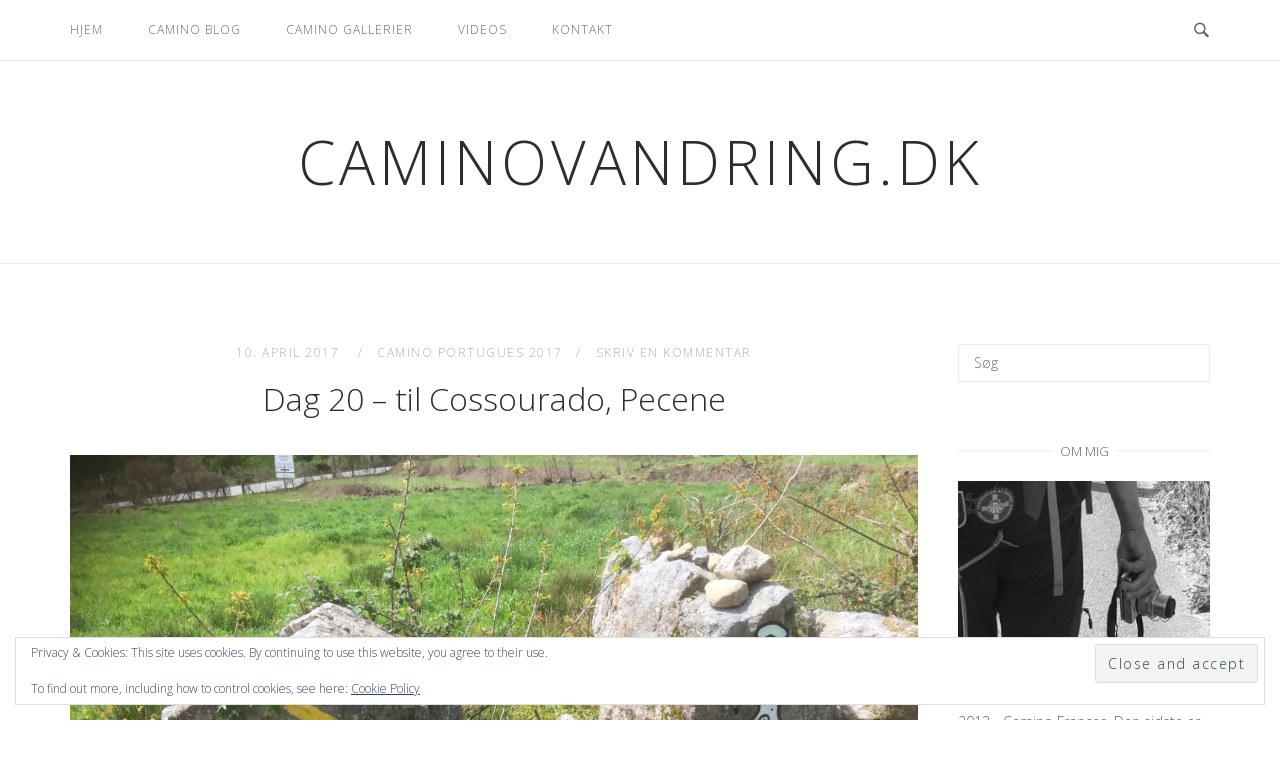

--- FILE ---
content_type: text/html; charset=UTF-8
request_url: https://www.caminovandring.dk/2017/04/10/dag-20-penece/
body_size: 19945
content:
<!DOCTYPE html>
<html lang="da-DK">
<head>
<meta charset="UTF-8">
<meta name="viewport" content="width=device-width, initial-scale=1">
<link rel="profile" href="https://gmpg.org/xfn/11">
<link rel="pingback" href="https://www.caminovandring.dk/xmlrpc.php">

<meta name='robots' content='index, follow, max-image-preview:large, max-snippet:-1, max-video-preview:-1' />

	<!-- This site is optimized with the Yoast SEO plugin v26.8 - https://yoast.com/product/yoast-seo-wordpress/ -->
	<title>Dag 20 - til Cossourado, Pecene - Caminovandring.dk</title>
	<link rel="canonical" href="https://www.caminovandring.dk/2017/04/10/dag-20-penece/" />
	<meta property="og:locale" content="da_DK" />
	<meta property="og:type" content="article" />
	<meta property="og:title" content="Dag 20 - til Cossourado, Pecene - Caminovandring.dk" />
	<meta property="og:description" content="(skrevet af lisbeth Møller Jensen)   Jeppe på bjerget &#8211; ja det blev temaet for dagens vandring. Vi gik igennem en landsby og lidt oppe af en skråning kom Herren og Fruen med trækvogn og æsel. Og de snakkede højt, men med hver deres tonefald, forstås! Og det fortsatte ned til skovbrynet, hvor morgensolen sendte&hellip;" />
	<meta property="og:url" content="https://www.caminovandring.dk/2017/04/10/dag-20-penece/" />
	<meta property="og:site_name" content="Caminovandring.dk" />
	<meta property="article:published_time" content="2017-04-10T21:27:32+00:00" />
	<meta property="article:modified_time" content="2018-06-25T14:09:10+00:00" />
	<meta property="og:image" content="https://usercontent.one/wp/www.caminovandring.dk/wp-content/uploads/2017/04/IMG_5140-1024x768.jpg" />
	<meta property="og:image:width" content="1024" />
	<meta property="og:image:height" content="768" />
	<meta property="og:image:type" content="image/jpeg" />
	<meta name="author" content="Peter Schultz" />
	<meta name="twitter:card" content="summary_large_image" />
	<meta name="twitter:label1" content="Skrevet af" />
	<meta name="twitter:data1" content="Peter Schultz" />
	<meta name="twitter:label2" content="Estimeret læsetid" />
	<meta name="twitter:data2" content="5 minutter" />
	<script type="application/ld+json" class="yoast-schema-graph">{"@context":"https://schema.org","@graph":[{"@type":"Article","@id":"https://www.caminovandring.dk/2017/04/10/dag-20-penece/#article","isPartOf":{"@id":"https://www.caminovandring.dk/2017/04/10/dag-20-penece/"},"author":{"name":"Peter Schultz","@id":"https://www.caminovandring.dk/#/schema/person/4497a4885de529415505fe7c39fb8e80"},"headline":"Dag 20 &#8211; til Cossourado, Pecene","datePublished":"2017-04-10T21:27:32+00:00","dateModified":"2018-06-25T14:09:10+00:00","mainEntityOfPage":{"@id":"https://www.caminovandring.dk/2017/04/10/dag-20-penece/"},"wordCount":1038,"commentCount":0,"publisher":{"@id":"https://www.caminovandring.dk/#/schema/person/4497a4885de529415505fe7c39fb8e80"},"image":{"@id":"https://www.caminovandring.dk/2017/04/10/dag-20-penece/#primaryimage"},"thumbnailUrl":"https://i0.wp.com/www.caminovandring.dk/wp-content/uploads/2017/04/IMG_5140.jpg?fit=3264%2C2448&ssl=1","keywords":["Camino Portugues 2017","Portugal"],"articleSection":["Camino Portugues 2017"],"inLanguage":"da-DK","potentialAction":[{"@type":"CommentAction","name":"Comment","target":["https://www.caminovandring.dk/2017/04/10/dag-20-penece/#respond"]}]},{"@type":"WebPage","@id":"https://www.caminovandring.dk/2017/04/10/dag-20-penece/","url":"https://www.caminovandring.dk/2017/04/10/dag-20-penece/","name":"Dag 20 - til Cossourado, Pecene - Caminovandring.dk","isPartOf":{"@id":"https://www.caminovandring.dk/#website"},"primaryImageOfPage":{"@id":"https://www.caminovandring.dk/2017/04/10/dag-20-penece/#primaryimage"},"image":{"@id":"https://www.caminovandring.dk/2017/04/10/dag-20-penece/#primaryimage"},"thumbnailUrl":"https://i0.wp.com/www.caminovandring.dk/wp-content/uploads/2017/04/IMG_5140.jpg?fit=3264%2C2448&ssl=1","datePublished":"2017-04-10T21:27:32+00:00","dateModified":"2018-06-25T14:09:10+00:00","breadcrumb":{"@id":"https://www.caminovandring.dk/2017/04/10/dag-20-penece/#breadcrumb"},"inLanguage":"da-DK","potentialAction":[{"@type":"ReadAction","target":["https://www.caminovandring.dk/2017/04/10/dag-20-penece/"]}]},{"@type":"ImageObject","inLanguage":"da-DK","@id":"https://www.caminovandring.dk/2017/04/10/dag-20-penece/#primaryimage","url":"https://i0.wp.com/www.caminovandring.dk/wp-content/uploads/2017/04/IMG_5140.jpg?fit=3264%2C2448&ssl=1","contentUrl":"https://i0.wp.com/www.caminovandring.dk/wp-content/uploads/2017/04/IMG_5140.jpg?fit=3264%2C2448&ssl=1","width":3264,"height":2448},{"@type":"BreadcrumbList","@id":"https://www.caminovandring.dk/2017/04/10/dag-20-penece/#breadcrumb","itemListElement":[{"@type":"ListItem","position":1,"name":"Hjem","item":"https://www.caminovandring.dk/"},{"@type":"ListItem","position":2,"name":"Camino blog","item":"https://www.caminovandring.dk/blog/"},{"@type":"ListItem","position":3,"name":"Dag 20 &#8211; til Cossourado, Pecene"}]},{"@type":"WebSite","@id":"https://www.caminovandring.dk/#website","url":"https://www.caminovandring.dk/","name":"Caminovandring.dk","description":"Beretninger om mine vandringer","publisher":{"@id":"https://www.caminovandring.dk/#/schema/person/4497a4885de529415505fe7c39fb8e80"},"potentialAction":[{"@type":"SearchAction","target":{"@type":"EntryPoint","urlTemplate":"https://www.caminovandring.dk/?s={search_term_string}"},"query-input":{"@type":"PropertyValueSpecification","valueRequired":true,"valueName":"search_term_string"}}],"inLanguage":"da-DK"},{"@type":["Person","Organization"],"@id":"https://www.caminovandring.dk/#/schema/person/4497a4885de529415505fe7c39fb8e80","name":"Peter Schultz","image":{"@type":"ImageObject","inLanguage":"da-DK","@id":"https://www.caminovandring.dk/#/schema/person/image/","url":"https://secure.gravatar.com/avatar/1841571abf06f7213acd4fd1fc470fc914f9eec6f144a873414780e08bac0a8c?s=96&d=mm&r=g","contentUrl":"https://secure.gravatar.com/avatar/1841571abf06f7213acd4fd1fc470fc914f9eec6f144a873414780e08bac0a8c?s=96&d=mm&r=g","caption":"Peter Schultz"},"logo":{"@id":"https://www.caminovandring.dk/#/schema/person/image/"}}]}</script>
	<!-- / Yoast SEO plugin. -->


<link rel='dns-prefetch' href='//stats.wp.com' />
<link rel='dns-prefetch' href='//fonts.googleapis.com' />
<link rel='dns-prefetch' href='//v0.wordpress.com' />
<link rel='preconnect' href='//i0.wp.com' />
<link rel='preconnect' href='//c0.wp.com' />
<link rel="alternate" type="application/rss+xml" title="Caminovandring.dk &raquo; Feed" href="https://www.caminovandring.dk/feed/" />
<link rel="alternate" type="application/rss+xml" title="Caminovandring.dk &raquo;-kommentar-feed" href="https://www.caminovandring.dk/comments/feed/" />
<link rel="alternate" type="application/rss+xml" title="Caminovandring.dk &raquo; Dag 20 &#8211; til Cossourado, Pecene-kommentar-feed" href="https://www.caminovandring.dk/2017/04/10/dag-20-penece/feed/" />
<link rel="alternate" title="oEmbed (JSON)" type="application/json+oembed" href="https://www.caminovandring.dk/wp-json/oembed/1.0/embed?url=https%3A%2F%2Fwww.caminovandring.dk%2F2017%2F04%2F10%2Fdag-20-penece%2F" />
<link rel="alternate" title="oEmbed (XML)" type="text/xml+oembed" href="https://www.caminovandring.dk/wp-json/oembed/1.0/embed?url=https%3A%2F%2Fwww.caminovandring.dk%2F2017%2F04%2F10%2Fdag-20-penece%2F&#038;format=xml" />
<style id='wp-img-auto-sizes-contain-inline-css' type='text/css'>
img:is([sizes=auto i],[sizes^="auto," i]){contain-intrinsic-size:3000px 1500px}
/*# sourceURL=wp-img-auto-sizes-contain-inline-css */
</style>
<style id='wp-emoji-styles-inline-css' type='text/css'>

	img.wp-smiley, img.emoji {
		display: inline !important;
		border: none !important;
		box-shadow: none !important;
		height: 1em !important;
		width: 1em !important;
		margin: 0 0.07em !important;
		vertical-align: -0.1em !important;
		background: none !important;
		padding: 0 !important;
	}
/*# sourceURL=wp-emoji-styles-inline-css */
</style>
<style id='wp-block-library-inline-css' type='text/css'>
:root{--wp-block-synced-color:#7a00df;--wp-block-synced-color--rgb:122,0,223;--wp-bound-block-color:var(--wp-block-synced-color);--wp-editor-canvas-background:#ddd;--wp-admin-theme-color:#007cba;--wp-admin-theme-color--rgb:0,124,186;--wp-admin-theme-color-darker-10:#006ba1;--wp-admin-theme-color-darker-10--rgb:0,107,160.5;--wp-admin-theme-color-darker-20:#005a87;--wp-admin-theme-color-darker-20--rgb:0,90,135;--wp-admin-border-width-focus:2px}@media (min-resolution:192dpi){:root{--wp-admin-border-width-focus:1.5px}}.wp-element-button{cursor:pointer}:root .has-very-light-gray-background-color{background-color:#eee}:root .has-very-dark-gray-background-color{background-color:#313131}:root .has-very-light-gray-color{color:#eee}:root .has-very-dark-gray-color{color:#313131}:root .has-vivid-green-cyan-to-vivid-cyan-blue-gradient-background{background:linear-gradient(135deg,#00d084,#0693e3)}:root .has-purple-crush-gradient-background{background:linear-gradient(135deg,#34e2e4,#4721fb 50%,#ab1dfe)}:root .has-hazy-dawn-gradient-background{background:linear-gradient(135deg,#faaca8,#dad0ec)}:root .has-subdued-olive-gradient-background{background:linear-gradient(135deg,#fafae1,#67a671)}:root .has-atomic-cream-gradient-background{background:linear-gradient(135deg,#fdd79a,#004a59)}:root .has-nightshade-gradient-background{background:linear-gradient(135deg,#330968,#31cdcf)}:root .has-midnight-gradient-background{background:linear-gradient(135deg,#020381,#2874fc)}:root{--wp--preset--font-size--normal:16px;--wp--preset--font-size--huge:42px}.has-regular-font-size{font-size:1em}.has-larger-font-size{font-size:2.625em}.has-normal-font-size{font-size:var(--wp--preset--font-size--normal)}.has-huge-font-size{font-size:var(--wp--preset--font-size--huge)}.has-text-align-center{text-align:center}.has-text-align-left{text-align:left}.has-text-align-right{text-align:right}.has-fit-text{white-space:nowrap!important}#end-resizable-editor-section{display:none}.aligncenter{clear:both}.items-justified-left{justify-content:flex-start}.items-justified-center{justify-content:center}.items-justified-right{justify-content:flex-end}.items-justified-space-between{justify-content:space-between}.screen-reader-text{border:0;clip-path:inset(50%);height:1px;margin:-1px;overflow:hidden;padding:0;position:absolute;width:1px;word-wrap:normal!important}.screen-reader-text:focus{background-color:#ddd;clip-path:none;color:#444;display:block;font-size:1em;height:auto;left:5px;line-height:normal;padding:15px 23px 14px;text-decoration:none;top:5px;width:auto;z-index:100000}html :where(.has-border-color){border-style:solid}html :where([style*=border-top-color]){border-top-style:solid}html :where([style*=border-right-color]){border-right-style:solid}html :where([style*=border-bottom-color]){border-bottom-style:solid}html :where([style*=border-left-color]){border-left-style:solid}html :where([style*=border-width]){border-style:solid}html :where([style*=border-top-width]){border-top-style:solid}html :where([style*=border-right-width]){border-right-style:solid}html :where([style*=border-bottom-width]){border-bottom-style:solid}html :where([style*=border-left-width]){border-left-style:solid}html :where(img[class*=wp-image-]){height:auto;max-width:100%}:where(figure){margin:0 0 1em}html :where(.is-position-sticky){--wp-admin--admin-bar--position-offset:var(--wp-admin--admin-bar--height,0px)}@media screen and (max-width:600px){html :where(.is-position-sticky){--wp-admin--admin-bar--position-offset:0px}}

/*# sourceURL=wp-block-library-inline-css */
</style><style id='global-styles-inline-css' type='text/css'>
:root{--wp--preset--aspect-ratio--square: 1;--wp--preset--aspect-ratio--4-3: 4/3;--wp--preset--aspect-ratio--3-4: 3/4;--wp--preset--aspect-ratio--3-2: 3/2;--wp--preset--aspect-ratio--2-3: 2/3;--wp--preset--aspect-ratio--16-9: 16/9;--wp--preset--aspect-ratio--9-16: 9/16;--wp--preset--color--black: #000000;--wp--preset--color--cyan-bluish-gray: #abb8c3;--wp--preset--color--white: #ffffff;--wp--preset--color--pale-pink: #f78da7;--wp--preset--color--vivid-red: #cf2e2e;--wp--preset--color--luminous-vivid-orange: #ff6900;--wp--preset--color--luminous-vivid-amber: #fcb900;--wp--preset--color--light-green-cyan: #7bdcb5;--wp--preset--color--vivid-green-cyan: #00d084;--wp--preset--color--pale-cyan-blue: #8ed1fc;--wp--preset--color--vivid-cyan-blue: #0693e3;--wp--preset--color--vivid-purple: #9b51e0;--wp--preset--gradient--vivid-cyan-blue-to-vivid-purple: linear-gradient(135deg,rgb(6,147,227) 0%,rgb(155,81,224) 100%);--wp--preset--gradient--light-green-cyan-to-vivid-green-cyan: linear-gradient(135deg,rgb(122,220,180) 0%,rgb(0,208,130) 100%);--wp--preset--gradient--luminous-vivid-amber-to-luminous-vivid-orange: linear-gradient(135deg,rgb(252,185,0) 0%,rgb(255,105,0) 100%);--wp--preset--gradient--luminous-vivid-orange-to-vivid-red: linear-gradient(135deg,rgb(255,105,0) 0%,rgb(207,46,46) 100%);--wp--preset--gradient--very-light-gray-to-cyan-bluish-gray: linear-gradient(135deg,rgb(238,238,238) 0%,rgb(169,184,195) 100%);--wp--preset--gradient--cool-to-warm-spectrum: linear-gradient(135deg,rgb(74,234,220) 0%,rgb(151,120,209) 20%,rgb(207,42,186) 40%,rgb(238,44,130) 60%,rgb(251,105,98) 80%,rgb(254,248,76) 100%);--wp--preset--gradient--blush-light-purple: linear-gradient(135deg,rgb(255,206,236) 0%,rgb(152,150,240) 100%);--wp--preset--gradient--blush-bordeaux: linear-gradient(135deg,rgb(254,205,165) 0%,rgb(254,45,45) 50%,rgb(107,0,62) 100%);--wp--preset--gradient--luminous-dusk: linear-gradient(135deg,rgb(255,203,112) 0%,rgb(199,81,192) 50%,rgb(65,88,208) 100%);--wp--preset--gradient--pale-ocean: linear-gradient(135deg,rgb(255,245,203) 0%,rgb(182,227,212) 50%,rgb(51,167,181) 100%);--wp--preset--gradient--electric-grass: linear-gradient(135deg,rgb(202,248,128) 0%,rgb(113,206,126) 100%);--wp--preset--gradient--midnight: linear-gradient(135deg,rgb(2,3,129) 0%,rgb(40,116,252) 100%);--wp--preset--font-size--small: 13px;--wp--preset--font-size--medium: 20px;--wp--preset--font-size--large: 36px;--wp--preset--font-size--x-large: 42px;--wp--preset--spacing--20: 0.44rem;--wp--preset--spacing--30: 0.67rem;--wp--preset--spacing--40: 1rem;--wp--preset--spacing--50: 1.5rem;--wp--preset--spacing--60: 2.25rem;--wp--preset--spacing--70: 3.38rem;--wp--preset--spacing--80: 5.06rem;--wp--preset--shadow--natural: 6px 6px 9px rgba(0, 0, 0, 0.2);--wp--preset--shadow--deep: 12px 12px 50px rgba(0, 0, 0, 0.4);--wp--preset--shadow--sharp: 6px 6px 0px rgba(0, 0, 0, 0.2);--wp--preset--shadow--outlined: 6px 6px 0px -3px rgb(255, 255, 255), 6px 6px rgb(0, 0, 0);--wp--preset--shadow--crisp: 6px 6px 0px rgb(0, 0, 0);}:where(.is-layout-flex){gap: 0.5em;}:where(.is-layout-grid){gap: 0.5em;}body .is-layout-flex{display: flex;}.is-layout-flex{flex-wrap: wrap;align-items: center;}.is-layout-flex > :is(*, div){margin: 0;}body .is-layout-grid{display: grid;}.is-layout-grid > :is(*, div){margin: 0;}:where(.wp-block-columns.is-layout-flex){gap: 2em;}:where(.wp-block-columns.is-layout-grid){gap: 2em;}:where(.wp-block-post-template.is-layout-flex){gap: 1.25em;}:where(.wp-block-post-template.is-layout-grid){gap: 1.25em;}.has-black-color{color: var(--wp--preset--color--black) !important;}.has-cyan-bluish-gray-color{color: var(--wp--preset--color--cyan-bluish-gray) !important;}.has-white-color{color: var(--wp--preset--color--white) !important;}.has-pale-pink-color{color: var(--wp--preset--color--pale-pink) !important;}.has-vivid-red-color{color: var(--wp--preset--color--vivid-red) !important;}.has-luminous-vivid-orange-color{color: var(--wp--preset--color--luminous-vivid-orange) !important;}.has-luminous-vivid-amber-color{color: var(--wp--preset--color--luminous-vivid-amber) !important;}.has-light-green-cyan-color{color: var(--wp--preset--color--light-green-cyan) !important;}.has-vivid-green-cyan-color{color: var(--wp--preset--color--vivid-green-cyan) !important;}.has-pale-cyan-blue-color{color: var(--wp--preset--color--pale-cyan-blue) !important;}.has-vivid-cyan-blue-color{color: var(--wp--preset--color--vivid-cyan-blue) !important;}.has-vivid-purple-color{color: var(--wp--preset--color--vivid-purple) !important;}.has-black-background-color{background-color: var(--wp--preset--color--black) !important;}.has-cyan-bluish-gray-background-color{background-color: var(--wp--preset--color--cyan-bluish-gray) !important;}.has-white-background-color{background-color: var(--wp--preset--color--white) !important;}.has-pale-pink-background-color{background-color: var(--wp--preset--color--pale-pink) !important;}.has-vivid-red-background-color{background-color: var(--wp--preset--color--vivid-red) !important;}.has-luminous-vivid-orange-background-color{background-color: var(--wp--preset--color--luminous-vivid-orange) !important;}.has-luminous-vivid-amber-background-color{background-color: var(--wp--preset--color--luminous-vivid-amber) !important;}.has-light-green-cyan-background-color{background-color: var(--wp--preset--color--light-green-cyan) !important;}.has-vivid-green-cyan-background-color{background-color: var(--wp--preset--color--vivid-green-cyan) !important;}.has-pale-cyan-blue-background-color{background-color: var(--wp--preset--color--pale-cyan-blue) !important;}.has-vivid-cyan-blue-background-color{background-color: var(--wp--preset--color--vivid-cyan-blue) !important;}.has-vivid-purple-background-color{background-color: var(--wp--preset--color--vivid-purple) !important;}.has-black-border-color{border-color: var(--wp--preset--color--black) !important;}.has-cyan-bluish-gray-border-color{border-color: var(--wp--preset--color--cyan-bluish-gray) !important;}.has-white-border-color{border-color: var(--wp--preset--color--white) !important;}.has-pale-pink-border-color{border-color: var(--wp--preset--color--pale-pink) !important;}.has-vivid-red-border-color{border-color: var(--wp--preset--color--vivid-red) !important;}.has-luminous-vivid-orange-border-color{border-color: var(--wp--preset--color--luminous-vivid-orange) !important;}.has-luminous-vivid-amber-border-color{border-color: var(--wp--preset--color--luminous-vivid-amber) !important;}.has-light-green-cyan-border-color{border-color: var(--wp--preset--color--light-green-cyan) !important;}.has-vivid-green-cyan-border-color{border-color: var(--wp--preset--color--vivid-green-cyan) !important;}.has-pale-cyan-blue-border-color{border-color: var(--wp--preset--color--pale-cyan-blue) !important;}.has-vivid-cyan-blue-border-color{border-color: var(--wp--preset--color--vivid-cyan-blue) !important;}.has-vivid-purple-border-color{border-color: var(--wp--preset--color--vivid-purple) !important;}.has-vivid-cyan-blue-to-vivid-purple-gradient-background{background: var(--wp--preset--gradient--vivid-cyan-blue-to-vivid-purple) !important;}.has-light-green-cyan-to-vivid-green-cyan-gradient-background{background: var(--wp--preset--gradient--light-green-cyan-to-vivid-green-cyan) !important;}.has-luminous-vivid-amber-to-luminous-vivid-orange-gradient-background{background: var(--wp--preset--gradient--luminous-vivid-amber-to-luminous-vivid-orange) !important;}.has-luminous-vivid-orange-to-vivid-red-gradient-background{background: var(--wp--preset--gradient--luminous-vivid-orange-to-vivid-red) !important;}.has-very-light-gray-to-cyan-bluish-gray-gradient-background{background: var(--wp--preset--gradient--very-light-gray-to-cyan-bluish-gray) !important;}.has-cool-to-warm-spectrum-gradient-background{background: var(--wp--preset--gradient--cool-to-warm-spectrum) !important;}.has-blush-light-purple-gradient-background{background: var(--wp--preset--gradient--blush-light-purple) !important;}.has-blush-bordeaux-gradient-background{background: var(--wp--preset--gradient--blush-bordeaux) !important;}.has-luminous-dusk-gradient-background{background: var(--wp--preset--gradient--luminous-dusk) !important;}.has-pale-ocean-gradient-background{background: var(--wp--preset--gradient--pale-ocean) !important;}.has-electric-grass-gradient-background{background: var(--wp--preset--gradient--electric-grass) !important;}.has-midnight-gradient-background{background: var(--wp--preset--gradient--midnight) !important;}.has-small-font-size{font-size: var(--wp--preset--font-size--small) !important;}.has-medium-font-size{font-size: var(--wp--preset--font-size--medium) !important;}.has-large-font-size{font-size: var(--wp--preset--font-size--large) !important;}.has-x-large-font-size{font-size: var(--wp--preset--font-size--x-large) !important;}
/*# sourceURL=global-styles-inline-css */
</style>

<style id='classic-theme-styles-inline-css' type='text/css'>
/*! This file is auto-generated */
.wp-block-button__link{color:#fff;background-color:#32373c;border-radius:9999px;box-shadow:none;text-decoration:none;padding:calc(.667em + 2px) calc(1.333em + 2px);font-size:1.125em}.wp-block-file__button{background:#32373c;color:#fff;text-decoration:none}
/*# sourceURL=/wp-includes/css/classic-themes.min.css */
</style>
<link rel='stylesheet' id='siteorigin-unwind-style-css' href='https://usercontent.one/wp/www.caminovandring.dk/wp-content/themes/siteorigin-unwind/style.min.css?ver=1.9.20' type='text/css' media='all' />
<link rel='stylesheet' id='siteorigin-google-web-fonts-css' href='https://fonts.googleapis.com/css?family=Open+Sans%3A300&#038;ver=6.9#038;subset=latin&#038;display=block' type='text/css' media='all' />
<script type="text/javascript" src="https://c0.wp.com/c/6.9/wp-includes/js/jquery/jquery.min.js" id="jquery-core-js"></script>
<script type="text/javascript" src="https://c0.wp.com/c/6.9/wp-includes/js/jquery/jquery-migrate.min.js" id="jquery-migrate-js"></script>
<link rel="https://api.w.org/" href="https://www.caminovandring.dk/wp-json/" /><link rel="alternate" title="JSON" type="application/json" href="https://www.caminovandring.dk/wp-json/wp/v2/posts/245" /><link rel="EditURI" type="application/rsd+xml" title="RSD" href="https://www.caminovandring.dk/xmlrpc.php?rsd" />
        <script type="text/javascript">
            (function () {
                window.lsow_fs = {can_use_premium_code: false};
            })();
        </script>
        <style>[class*=" icon-oc-"],[class^=icon-oc-]{speak:none;font-style:normal;font-weight:400;font-variant:normal;text-transform:none;line-height:1;-webkit-font-smoothing:antialiased;-moz-osx-font-smoothing:grayscale}.icon-oc-one-com-white-32px-fill:before{content:"901"}.icon-oc-one-com:before{content:"900"}#one-com-icon,.toplevel_page_onecom-wp .wp-menu-image{speak:none;display:flex;align-items:center;justify-content:center;text-transform:none;line-height:1;-webkit-font-smoothing:antialiased;-moz-osx-font-smoothing:grayscale}.onecom-wp-admin-bar-item>a,.toplevel_page_onecom-wp>.wp-menu-name{font-size:16px;font-weight:400;line-height:1}.toplevel_page_onecom-wp>.wp-menu-name img{width:69px;height:9px;}.wp-submenu-wrap.wp-submenu>.wp-submenu-head>img{width:88px;height:auto}.onecom-wp-admin-bar-item>a img{height:7px!important}.onecom-wp-admin-bar-item>a img,.toplevel_page_onecom-wp>.wp-menu-name img{opacity:.8}.onecom-wp-admin-bar-item.hover>a img,.toplevel_page_onecom-wp.wp-has-current-submenu>.wp-menu-name img,li.opensub>a.toplevel_page_onecom-wp>.wp-menu-name img{opacity:1}#one-com-icon:before,.onecom-wp-admin-bar-item>a:before,.toplevel_page_onecom-wp>.wp-menu-image:before{content:'';position:static!important;background-color:rgba(240,245,250,.4);border-radius:102px;width:18px;height:18px;padding:0!important}.onecom-wp-admin-bar-item>a:before{width:14px;height:14px}.onecom-wp-admin-bar-item.hover>a:before,.toplevel_page_onecom-wp.opensub>a>.wp-menu-image:before,.toplevel_page_onecom-wp.wp-has-current-submenu>.wp-menu-image:before{background-color:#76b82a}.onecom-wp-admin-bar-item>a{display:inline-flex!important;align-items:center;justify-content:center}#one-com-logo-wrapper{font-size:4em}#one-com-icon{vertical-align:middle}.imagify-welcome{display:none !important;}</style><script type="text/javascript">
(function(url){
	if(/(?:Chrome\/26\.0\.1410\.63 Safari\/537\.31|WordfenceTestMonBot)/.test(navigator.userAgent)){ return; }
	var addEvent = function(evt, handler) {
		if (window.addEventListener) {
			document.addEventListener(evt, handler, false);
		} else if (window.attachEvent) {
			document.attachEvent('on' + evt, handler);
		}
	};
	var removeEvent = function(evt, handler) {
		if (window.removeEventListener) {
			document.removeEventListener(evt, handler, false);
		} else if (window.detachEvent) {
			document.detachEvent('on' + evt, handler);
		}
	};
	var evts = 'contextmenu dblclick drag dragend dragenter dragleave dragover dragstart drop keydown keypress keyup mousedown mousemove mouseout mouseover mouseup mousewheel scroll'.split(' ');
	var logHuman = function() {
		if (window.wfLogHumanRan) { return; }
		window.wfLogHumanRan = true;
		var wfscr = document.createElement('script');
		wfscr.type = 'text/javascript';
		wfscr.async = true;
		wfscr.src = url + '&r=' + Math.random();
		(document.getElementsByTagName('head')[0]||document.getElementsByTagName('body')[0]).appendChild(wfscr);
		for (var i = 0; i < evts.length; i++) {
			removeEvent(evts[i], logHuman);
		}
	};
	for (var i = 0; i < evts.length; i++) {
		addEvent(evts[i], logHuman);
	}
})('//www.caminovandring.dk/?wordfence_lh=1&hid=BBBF79E1F3F59B09D5532089C54056F8');
</script>	<style>img#wpstats{display:none}</style>
						<style type="text/css" id="siteorigin-unwind-settings-custom" data-siteorigin-settings="true">
					/* style */ body,button,input,select,textarea { font-family: "Open Sans", sans-serif; font-weight: 300;  } h1,h2,h3,h4,h5,h6 { font-family: "Open Sans", sans-serif; font-weight: 300;  } blockquote { border-left: 3px solid #9b1717; }  table { font-family: "Open Sans", sans-serif; font-weight: 300;  }  .button,#page #infinite-handle span button,button,input[type=button],input[type=reset],input[type=submit],.woocommerce #respond input#submit,.woocommerce a.button,.woocommerce button.button,.woocommerce input.button,.woocommerce.single-product .cart button { font-family: "Open Sans", sans-serif; font-weight: 300;  } .button:hover,#page #infinite-handle span button:hover,button:hover,input[type=button]:hover,input[type=reset]:hover,input[type=submit]:hover,.woocommerce #respond input#submit:hover,.woocommerce a.button:hover,.woocommerce button.button:hover,.woocommerce input.button:hover,.woocommerce.single-product .cart button:hover { border-color: #9b1717; color: #9b1717; } .button:active,#page #infinite-handle span button:active,.button:focus,#page #infinite-handle span button:focus,button:active,button:focus,input[type=button]:active,input[type=button]:focus,input[type=reset]:active,input[type=reset]:focus,input[type=submit]:active,input[type=submit]:focus,.woocommerce #respond input#submit:active,.woocommerce #respond input#submit:focus,.woocommerce a.button:active,.woocommerce a.button:focus,.woocommerce button.button:active,.woocommerce button.button:focus,.woocommerce input.button:active,.woocommerce input.button:focus,.woocommerce.single-product .cart button:active,.woocommerce.single-product .cart button:focus { border-color: #9b1717; color: #9b1717; }   a { color: #9b1717; } a:hover,a:focus { color: #750000; } .main-navigation > div ul ul a { font-family: "Open Sans", sans-serif; font-weight: 300;  } .main-navigation > div li a { font-family: "Open Sans", sans-serif; font-weight: 300;  }     #mobile-navigation ul li a { font-family: "Open Sans", sans-serif; font-weight: 300;  }   .comment-navigation a:hover,.posts-navigation a:hover,.post-navigation a:hover { border-color: #9b1717; color: #9b1717; } .posts-navigation .nav-links,.comment-navigation .nav-links { font-family: {"font":"Open Sans","webfont":true,"category":"sans-serif","variant":"300","subset":"latin"} !important; }  .pagination .page-numbers:hover { background: #9b1717; border-color: #9b1717; }  .pagination .current { background: #9b1717; border-color: #9b1717; } .pagination .next,.pagination .prev { font-family: "Open Sans", sans-serif; font-weight: 300;  } .post-navigation { font-family: "Open Sans", sans-serif; font-weight: 300;  }  .post-navigation a:hover { color: #9b1717; } .post-navigation a .sub-title { font-family: "Open Sans", sans-serif; font-weight: 300;  } .breadcrumbs,.woocommerce .woocommerce-breadcrumb { font-family: "Open Sans", sans-serif; font-weight: 300;  }  .breadcrumbs a:hover,.woocommerce .woocommerce-breadcrumb a:hover { color: #9b1717; }    #secondary .widget a:hover,#colophon .widget a:hover,#masthead-widgets .widget a:hover { color: #9b1717; }    .widget #wp-calendar caption { font-family: "Open Sans", sans-serif; font-weight: 300;  } .calendar_wrap .wp-calendar-nav a { color: #9b1717; } .calendar_wrap .wp-calendar-nav a:hover { color: #750000; }       #page .widget_tag_cloud a:hover { background: #9b1717; border-color: #9b1717; }     #masthead .site-branding .site-title { font-family: "Open Sans", sans-serif; font-weight: 300;  }    #fullscreen-search h3 { font-family: "Open Sans", sans-serif; font-weight: 300;  }    .entry-meta { font-family: "Open Sans", sans-serif; font-weight: 300;  }  .entry-meta span a:hover { color: #9b1717; }   .more-link-wrapper .more-text { font-family: "Open Sans", sans-serif; font-weight: 300;  } .more-link:hover .more-text { border: 2px solid #9b1717; color: #9b1717; }   .page-links .post-page-numbers:hover,.page-links .post-page-numbers.current { border-color: #9b1717; color: #9b1717; }   .blog-layout-grid .archive-entry .entry-thumbnail .thumbnail-meta a,.blog-layout-grid .archive-entry .entry-thumbnail .thumbnail-meta span { font-family: "Open Sans", sans-serif; font-weight: 300;  } .blog-layout-grid .archive-entry .more-link .more-text { color: #9b1717; font-family: "Open Sans", sans-serif; font-weight: 300;  }  .blog-layout-masonry .archive-entry .entry-thumbnail .thumbnail-meta a,.blog-layout-masonry .archive-entry .entry-thumbnail .thumbnail-meta span { font-family: "Open Sans", sans-serif; font-weight: 300;  } .blog-layout-masonry .archive-entry .more-link .more-text { color: #9b1717; font-family: "Open Sans", sans-serif; font-weight: 300;  }  .blog-layout-alternate .archive-entry .entry-thumbnail .thumbnail-meta a,.blog-layout-alternate .archive-entry .entry-thumbnail .thumbnail-meta span { font-family: "Open Sans", sans-serif; font-weight: 300;  } .blog-layout-alternate .archive-entry .entry-content .more-link .more-text { color: #9b1717; font-family: "Open Sans", sans-serif; font-weight: 300;  }  .blog-layout-offset .archive-entry .entry-header .entry-time { font-family: "Open Sans", sans-serif; font-weight: 300;  }     .archive .container > .page-header .page-title,.search .container > .page-header .page-title { font-family: "Open Sans", sans-serif; font-weight: 300;  }              .archive-project .entry-project-type { font-family: "Open Sans", sans-serif; font-weight: 300;  }   .jetpack-portfolio-shortcode .portfolio-entry-meta { font-family: "Open Sans", sans-serif; font-weight: 300;  }  .jetpack-portfolio-shortcode .portfolio-entry-meta a:hover { color: #9b1717; }      .comment-list li.comment .comment-reply-link { font-family: "Open Sans", sans-serif; font-weight: 300;  } .comment-list li.comment .comment-reply-link:hover { color: #9b1717; } .comment-reply-title #cancel-comment-reply-link { font-family: "Open Sans", sans-serif; font-weight: 300;  } .comment-reply-title #cancel-comment-reply-link:hover { color: #9b1717; }            @media screen and (max-width: 768px) { .main-navigation .menu-toggle { display: block; } .main-navigation > div, .main-navigation > div ul, .main-navigation .shopping-cart { display: none; } } @media screen and (min-width: 769px) { #mobile-navigation { display: none !important; } .main-navigation > div ul { display: block; } .main-navigation .shopping-cart { display: inline-block; } .main-navigation .menu-toggle { display: none; } }				</style>
				<link rel='stylesheet' id='eu-cookie-law-style-css' href='https://c0.wp.com/p/jetpack/15.4/modules/widgets/eu-cookie-law/style.css' type='text/css' media='all' />
</head>

<body data-rsssl=1 class="wp-singular post-template-default single single-post postid-245 single-format-standard wp-theme-siteorigin-unwind siteorigin-panels siteorigin-panels-before-js css3-animations header-design-1 no-js page-layout-default page-layout-hide-masthead page-layout-hide-footer-widgets sticky-menu sidebar">

<div id="page" class="hfeed site">
	<a class="skip-link screen-reader-text" href="#content">Skip to content</a>

			<header id="masthead" class="site-header">

			
			<div class="top-bar sticky-bar sticky-menu">
	<div class="container">

			<nav id="site-navigation" class="main-navigation">
							<button id="mobile-menu-button" class="menu-toggle" aria-controls="primary-menu" aria-expanded="false">				<svg version="1.1" class="svg-icon-menu" xmlns="http://www.w3.org/2000/svg" xmlns:xlink="http://www.w3.org/1999/xlink" width="27" height="32" viewBox="0 0 27 32">
					<path d="M27.429 24v2.286q0 0.464-0.339 0.804t-0.804 0.339h-25.143q-0.464 0-0.804-0.339t-0.339-0.804v-2.286q0-0.464 0.339-0.804t0.804-0.339h25.143q0.464 0 0.804 0.339t0.339 0.804zM27.429 14.857v2.286q0 0.464-0.339 0.804t-0.804 0.339h-25.143q-0.464 0-0.804-0.339t-0.339-0.804v-2.286q0-0.464 0.339-0.804t0.804-0.339h25.143q0.464 0 0.804 0.339t0.339 0.804zM27.429 5.714v2.286q0 0.464-0.339 0.804t-0.804 0.339h-25.143q-0.464 0-0.804-0.339t-0.339-0.804v-2.286q0-0.464 0.339-0.804t0.804-0.339h25.143q0.464 0 0.804 0.339t0.339 0.804z"></path>
				</svg>
			</button>
				<div class="menu-main-menu-container"><ul id="primary-menu" class="menu"><li id="menu-item-8" class="menu-item menu-item-type-post_type menu-item-object-page menu-item-home menu-item-8"><a href="https://www.caminovandring.dk/">Hjem</a></li>
<li id="menu-item-9" class="menu-item menu-item-type-post_type menu-item-object-page current_page_parent menu-item-has-children menu-item-9"><a href="https://www.caminovandring.dk/blog/">Camino blog</a>
<ul class="sub-menu">
	<li id="menu-item-3263" class="menu-item menu-item-type-post_type menu-item-object-post menu-item-3263"><a href="https://www.caminovandring.dk/2021/03/30/camino-frances-2013-2/">Camino Frances 2013</a></li>
	<li id="menu-item-3265" class="menu-item menu-item-type-custom menu-item-object-custom menu-item-3265"><a href="https://www.caminovandring.dk/2014/07/29/monasterio-lluc-2014/">Mallorca 2014 &#8211; vandring til Lluc</a></li>
	<li id="menu-item-3266" class="menu-item menu-item-type-custom menu-item-object-custom menu-item-3266"><a href="https://www.caminovandring.dk/2015/10/05/i-morgen-er-det-afsted/">Camino Frances 2015</a></li>
	<li id="menu-item-3267" class="menu-item menu-item-type-custom menu-item-object-custom menu-item-3267"><a href="https://www.caminovandring.dk/2016/04/20/alperne-april-maj-2016/">Alperne 2016 &#8211; sammen med Natale og Ughetta</a></li>
	<li id="menu-item-3268" class="menu-item menu-item-type-custom menu-item-object-custom menu-item-3268"><a href="https://www.caminovandring.dk/2017/03/20/134/">Camino Portugues 2017</a></li>
	<li id="menu-item-3269" class="menu-item menu-item-type-custom menu-item-object-custom menu-item-3269"><a href="https://www.caminovandring.dk/2018/01/05/saa-rota-vicentina-paa-mandag/">Rota Vicentina 2018</a></li>
	<li id="menu-item-3270" class="menu-item menu-item-type-custom menu-item-object-custom menu-item-3270"><a href="https://www.caminovandring.dk/2019/03/19/camino-portugues-2019-afgang-imorgen-tidlig/">Camino Portugues 2019</a></li>
</ul>
</li>
<li id="menu-item-3274" class="menu-item menu-item-type-post_type menu-item-object-page menu-item-has-children menu-item-3274"><a href="https://www.caminovandring.dk/camino-gallerier/">Camino gallerier</a>
<ul class="sub-menu">
	<li id="menu-item-3275" class="menu-item menu-item-type-post_type menu-item-object-page menu-item-3275"><a href="https://www.caminovandring.dk/camino-frances-2013-galleri/">Camino Francés 2013 – galleri</a></li>
	<li id="menu-item-3309" class="menu-item menu-item-type-post_type menu-item-object-page menu-item-3309"><a href="https://www.caminovandring.dk/mallorca-2014-monasterio-de-lluc-galleri/">Mallorca 2014 – Monasterio de Lluc – galleri</a></li>
	<li id="menu-item-3277" class="menu-item menu-item-type-post_type menu-item-object-page menu-item-3277"><a href="https://www.caminovandring.dk/camino-frances-2015-villafranca-del-bierzo-sdc-galleri/">Camino Frances 2015 – Villafranca del Bierzo – SdC – galleri</a></li>
	<li id="menu-item-3278" class="menu-item menu-item-type-post_type menu-item-object-page menu-item-3278"><a href="https://www.caminovandring.dk/alperne-2016-galleri/">Alperne 2016 – galleri</a></li>
	<li id="menu-item-3279" class="menu-item menu-item-type-post_type menu-item-object-page menu-item-3279"><a href="https://www.caminovandring.dk/camino-portugues-2017-galleri/">Camino Portugues 2017 &#8211; galleri</a></li>
	<li id="menu-item-3280" class="menu-item menu-item-type-post_type menu-item-object-page menu-item-3280"><a href="https://www.caminovandring.dk/rota-vicentina-2018-galleri/">Rota Vicentina 2018 – galleri</a></li>
	<li id="menu-item-3276" class="menu-item menu-item-type-post_type menu-item-object-page menu-item-3276"><a href="https://www.caminovandring.dk/camino-portugues-2019-galleri/">Camino Portugues 2019 – galleri</a></li>
</ul>
</li>
<li id="menu-item-3252" class="menu-item menu-item-type-post_type menu-item-object-page menu-item-has-children menu-item-3252"><a href="https://www.caminovandring.dk/videos/">Videos</a>
<ul class="sub-menu">
	<li id="menu-item-3257" class="menu-item menu-item-type-custom menu-item-object-custom menu-item-3257"><a href="https://youtu.be/QFwFQV81_zQ">Camino Frances 2013 &#8211; from SJPdP to SdC and Finisterre</a></li>
	<li id="menu-item-3258" class="menu-item menu-item-type-custom menu-item-object-custom menu-item-3258"><a href="https://youtu.be/4quVUTmNumM">Camino Frances 2013 &#8211; Foncebadón to SdC with José y Juan</a></li>
	<li id="menu-item-3259" class="menu-item menu-item-type-custom menu-item-object-custom menu-item-3259"><a href="https://youtu.be/Vm7TjMkU7C8">For my wife &#8211; pictures from Camino, Paris, Greenland etc.</a></li>
	<li id="menu-item-3260" class="menu-item menu-item-type-custom menu-item-object-custom menu-item-3260"><a href="https://youtu.be/OrV3SwW1rJw">From Copenhagen Airport to Ishøj &#8211; official danish Camino</a></li>
	<li id="menu-item-3261" class="menu-item menu-item-type-custom menu-item-object-custom menu-item-3261"><a href="https://youtu.be/aryrx1xrBIo">Greenland &#8211; born there &#8211; from Igaliku</a></li>
</ul>
</li>
<li id="menu-item-76" class="menu-item menu-item-type-post_type menu-item-object-page menu-item-76"><a href="https://www.caminovandring.dk/contact/">Kontakt</a></li>
</ul></div>			</nav><!-- #site-navigation -->
	<div id="mobile-navigation"></div>
	
		<div class="social-search">
													<button id="search-button" class="search-toggle" aria-label="Open Search">
					<span class="open">				<svg version="1.1" class="svg-icon-search" xmlns="http://www.w3.org/2000/svg" xmlns:xlink="http://www.w3.org/1999/xlink" width="32" height="32" viewBox="0 0 32 32">
					<path d="M20.943 4.619c-4.5-4.5-11.822-4.5-16.321 0-4.498 4.5-4.498 11.822 0 16.319 4.007 4.006 10.247 4.435 14.743 1.308 0.095 0.447 0.312 0.875 0.659 1.222l6.553 6.55c0.953 0.955 2.496 0.955 3.447 0 0.953-0.951 0.953-2.495 0-3.447l-6.553-6.551c-0.347-0.349-0.774-0.565-1.222-0.658 3.13-4.495 2.7-10.734-1.307-14.743zM18.874 18.871c-3.359 3.357-8.825 3.357-12.183 0-3.357-3.359-3.357-8.825 0-12.184 3.358-3.359 8.825-3.359 12.183 0s3.359 8.825 0 12.184z"></path>
				</svg>
			</span>
					<span class="close">				<svg version="1.1" class="svg-icon-close" xmlns="http://www.w3.org/2000/svg" width="15.56" height="15.562" viewBox="0 0 15.56 15.562">
					<path id="icon_close" data-name="icon close" class="cls-1" d="M1367.53,39.407l-2.12,2.121-5.66-5.657-5.66,5.657-2.12-2.121,5.66-5.657-5.66-5.657,2.12-2.122,5.66,5.657,5.66-5.657,2.12,2.122-5.66,5.657Z" transform="translate(-1351.97 -25.969)"/>
				</svg>
			</span>
				</button>
					</div>

	</div><!-- .container -->

			<div id="fullscreen-search">
			
<div class="container">
	<h3>Search Site</h3>
	<form id="fullscreen-search-form" method="get" action="https://www.caminovandring.dk">
		<input type="search" name="s" aria-label="Search for" placeholder="Type and hit enter to search" value="" />
		<button type="submit" aria-label="Søg">
							<svg version="1.1" class="svg-icon-fullscreen-search" xmlns="http://www.w3.org/2000/svg" xmlns:xlink="http://www.w3.org/1999/xlink" width="32" height="32" viewBox="0 0 32 32">
					<path d="M20.943 4.619c-4.5-4.5-11.822-4.5-16.321 0-4.498 4.5-4.498 11.822 0 16.319 4.007 4.006 10.247 4.435 14.743 1.308 0.095 0.447 0.312 0.875 0.659 1.222l6.553 6.55c0.953 0.955 2.496 0.955 3.447 0 0.953-0.951 0.953-2.495 0-3.447l-6.553-6.551c-0.347-0.349-0.774-0.565-1.222-0.658 3.13-4.495 2.7-10.734-1.307-14.743zM18.874 18.871c-3.359 3.357-8.825 3.357-12.183 0-3.357-3.359-3.357-8.825 0-12.184 3.358-3.359 8.825-3.359 12.183 0s3.359 8.825 0 12.184z"></path>
				</svg>
										<svg version="1.1" class="svg-icon-search" xmlns="http://www.w3.org/2000/svg" xmlns:xlink="http://www.w3.org/1999/xlink" width="32" height="32" viewBox="0 0 32 32">
				  <path id="icon_loading" data-name="icon loading" class="cls-1" d="M13,26A13,13,0,1,1,26,13,13,13,0,0,1,13,26ZM13,4a9,9,0,1,0,4.88,16.551,1.925,1.925,0,0,1-.466-0.308l-5.656-5.657a2.006,2.006,0,0,1,0-2.828h0a2.006,2.006,0,0,1,2.828,0l5.656,5.657a1.926,1.926,0,0,1,.309.466A8.987,8.987,0,0,0,13,4Z"/>
				</svg>
						</button>
	</form>
</div><!-- .container -->
		</div>
	</div><!-- .top-bar -->

	<div class="container">
		<div class="site-branding">
						<p class="site-title">
				<a href="https://www.caminovandring.dk/" rel="home">
					Caminovandring.dk				</a>
			</p>
								</div><!-- .site-branding -->
	</div><!-- .container -->

		</header><!-- #masthead -->
	
	<div id="content" class="site-content">
		<div class="container">

	
	<div id="primary" class="content-area">
		<main id="main" class="site-main">

		
<article id="post-245" class="entry post-245 post type-post status-publish format-standard has-post-thumbnail hentry category-caminoportugues tag-camino-portugues-2017 tag-portugal">

	<header class="entry-header">
		<div class="entry-meta">
			
		
					<span class="entry-date">
									10. april 2017							</span>
		
		<span class="entry-category"><a href="https://www.caminovandring.dk/category/caminoportugues/" rel="category tag">Camino Portugues 2017</a></span>
		<span class="entry-comments"><a href="https://www.caminovandring.dk/2017/04/10/dag-20-penece/#respond">Skriv en kommentar</a></span>
			</div><!-- .entry-meta -->
					<h1 class="entry-title">Dag 20 &#8211; til Cossourado, Pecene</h1>			</header><!-- .entry-header -->

			<div class="entry-thumbnail">
			<img width="3264" height="2448" src="https://usercontent.one/wp/www.caminovandring.dk/wp-content/uploads/2017/04/IMG_5140.jpg" class="aligncenter wp-post-image" alt="" decoding="async" fetchpriority="high" srcset="https://i0.wp.com/www.caminovandring.dk/wp-content/uploads/2017/04/IMG_5140.jpg?w=3264&amp;ssl=1 3264w, https://i0.wp.com/www.caminovandring.dk/wp-content/uploads/2017/04/IMG_5140.jpg?resize=300%2C225&amp;ssl=1 300w, https://i0.wp.com/www.caminovandring.dk/wp-content/uploads/2017/04/IMG_5140.jpg?resize=768%2C576&amp;ssl=1 768w, https://i0.wp.com/www.caminovandring.dk/wp-content/uploads/2017/04/IMG_5140.jpg?resize=1024%2C768&amp;ssl=1 1024w, https://i0.wp.com/www.caminovandring.dk/wp-content/uploads/2017/04/IMG_5140.jpg?w=2280&amp;ssl=1 2280w" sizes="(max-width: 3264px) 100vw, 3264px" data-attachment-id="253" data-permalink="https://www.caminovandring.dk/2017/04/10/dag-20-penece/img_5140/" data-orig-file="https://i0.wp.com/www.caminovandring.dk/wp-content/uploads/2017/04/IMG_5140.jpg?fit=3264%2C2448&amp;ssl=1" data-orig-size="3264,2448" data-comments-opened="1" data-image-meta="{&quot;aperture&quot;:&quot;2.2&quot;,&quot;credit&quot;:&quot;&quot;,&quot;camera&quot;:&quot;iPhone 6&quot;,&quot;caption&quot;:&quot;&quot;,&quot;created_timestamp&quot;:&quot;1491832697&quot;,&quot;copyright&quot;:&quot;&quot;,&quot;focal_length&quot;:&quot;4.15&quot;,&quot;iso&quot;:&quot;32&quot;,&quot;shutter_speed&quot;:&quot;0.0013157894736842&quot;,&quot;title&quot;:&quot;&quot;,&quot;orientation&quot;:&quot;1&quot;}" data-image-title="IMG_5140" data-image-description="" data-image-caption="" data-medium-file="https://i0.wp.com/www.caminovandring.dk/wp-content/uploads/2017/04/IMG_5140.jpg?fit=300%2C225&amp;ssl=1" data-large-file="https://i0.wp.com/www.caminovandring.dk/wp-content/uploads/2017/04/IMG_5140.jpg?fit=1024%2C768&amp;ssl=1" />		</div>
	
	<div class="entry-content">
		<div id="pl-245"  class="panel-layout" >
<div id="pg-245-0"  class="panel-grid panel-no-style" >
<div id="pgc-245-0-0"  class="panel-grid-cell"  data-weight="1" >
<div id="panel-245-0-0-0" class="so-panel widget widget_sow-editor panel-first-child panel-last-child" data-index="0" data-style="{&quot;background_image_attachment&quot;:false,&quot;background_display&quot;:&quot;tile&quot;}" >
<div class="so-widget-sow-editor so-widget-sow-editor-base">
<div class="siteorigin-widget-tinymce textwidget">
<p><em>(skrevet af lisbeth Møller Jensen)</em></p>
<p> </p>
<p>Jeppe på bjerget &#8211; ja det blev temaet for dagens vandring.</p>
<p>Vi gik igennem en landsby og lidt oppe af en skråning kom Herren og Fruen med trækvogn og æsel. Og de snakkede højt, men med hver deres tonefald, forstås!</p>
<p>Og det fortsatte ned til skovbrynet, hvor morgensolen sendte glimt af lys ned mellem trækronerne og ned på kampestenstien, og vandløbet som fulgte stien. Fruen var iført gummistøvler og det var åbenbart hendes opgave at trække æsel og vogn gennem vandløbet for Herren havde sko på.</p>
<p>Så kommer det fra Peter: &#8220;ja, manden med det lyse sind og en optimistisk tone for at muntre den galsindede kone op&#8221; &#8211; ja, må jeg svare det &#8211; det er livet i en nøddeskal &#8211; alle mænd har det som Jeppe på bjerget &#8211; og nogen gange drømmer de sig væk fra livets kendsgerninger?</p>
<p>Det startede faktisk i morges. Vi havde besluttet at springe morgenmaden over og komme tidligt afsted. Med den varme og 36 km planlagt tur er det simpelthen alt for varmt at starte op ad formiddagen. Vi var ude af hotellet lidt over kl 7, hvor det var bælgravende mørkt og tæt på frysepunktet. Forinden nåede vi formentligt at vække hele hotellet. Vi skulle pakke og jeg havde jo købt nyt tøj dagen før. Det skulle pakkes &#8211; udvendigt på rygsækken forstås &#8211; for der kunne ikke presses mere ned i den &#8211; jeg havde også en ide &#8211; den var dog ikke helt gennemtænkt og så begyndte Peter at blande sig. Og det er dumt, ikke fordi det er tidligt om morgenen, men fordi jeg hader indblanding og især fordi, han selvfølgelig havde udstyr med der kunne montere oppakningen?</p>
<p>Nå, men ud kom vi og morgenkulden får jo hurtigt hidsigheden til at dampe væk☺️</p>
<p>Senere på turen blev vi så overhalet af vores polske veninde, der nu var blevet kæreste med den unge mand fra Barcelona. De gik meeeeget hurtigt. Men det var fordi hun prøvede at hægte dem fri fra hans to meeeeeeeeeget talende spanske veninder.</p>
<p>Drama mangler ikke på turen. Den søde fyr er i et ekstremt dilemma &#8211; kærlighed versus loyalitet. Han prøver at gøre alle tilfredse, men opnår at gøre alle sure, og han får vabler. Stakkels mand &#8211; det evige dilemma?</p>
<p>Vi skød en god fart og endelig kl 14 var det tid til frokost. Det må være feriens bedste sandwich &#8211; godt brød, salat, løg, tomat, ost, og lunt kød og iskold mineralvand.</p>
<p>Resten af turen varme, stigninger og nedstigninger &#8211; og endelig målet 9 timer efter start. Efter vask og udpakning er det her kl 19 tid til en kold under duftende magnoliatræer &#8211; 24 grader i skyggen </p>
<p>Planlagt strækning på 21,1 km &#8211; realiseret 26 km (og 76 etager)</p>
<p>Vi sov længe. Der var først morgenmad kl 8 i det meget chamerende hotel, hvor vi havde fået hele loftetagen. Men vi skulle jo også kun ud på en lille tur &#8211; ca 21 km. I forhold til de sidste dages strabadser var det jo blot en lille formiddagstur.</p>
<p>Meget lækker morgenmad og dejlig kaffe. Så var vi klar. Det startede smukt over Lima-floden, ledsaget af klassisk musik i indbyggede højtalere i broens lygtepæle.</p>
<p>Og turen var meget smuk fra start. Den eneste slange i paradis var højtknævrende caminonister. Peter var totalt på højkant, så han piskede af sted ca. dobbelt så hurtigt som i går.</p>
<p>Hmmm løb op på siden og spurgte om at havde smugspist en gang Body-meal. Det benægtede han naturligvis. Det var kun for at komme væk fra de snakkehoveder &#8211; ja ja, men behøver det at være med 20 km i timen. Det er benhårdt, solen bager fra en skyfri himmel, ingen vind og kl 10 er temperaturen i SKYGGEN 26 grader.</p>
<p>Vi springer 1. kaffestop over. Det går for langsomt &#8211; og så ca 5 min efter siger Peter, at vi skal op på en 175 m stigning og senere 450 m &#8211; men så går det også nedad eller lige ud resten af turen. F&#8230;. det skulle vi måske have vidst lidt før af hensyn til væskebalancen.</p>
<p>Løber op af stigningen &#8211; overhaler en syngende operadiva og vi når 1. højdestigning.</p>
<p>Man er helt våd i nakken, på ryggen, bæreselerne er gennemblødte og det er strømper og underbukser også.</p>
<p>Støvet ligger som kager oven på og vi mangler stadig de 450 m, med kun hver 0,5 l vand, 2 bananer, 4 mariekiks og uendeligt langt til næste vandingshul.</p>
<p>Ingen panik &#8211; det er bare det ene ben foran det andet, og vi æder os ind på turen og dem der går foran. Det er virkeligt stejlt nogen stedet og bagende varmt.</p>
<p>Endelig når vi toppen og her er heldigvis en offentlig vandpost med koldt kildevand og så er det bare med at få fyldt på.</p>
<p>Og er nedturen nemmere &#8211; nej. Grus og rullesten. Men endelig bliver det fladt, smukt og blomsterrigt.</p>
<p>Vandet pibler frem, grønne marker, køer, får, lam, en hane, der galer, en mager venlig hund, endnu flere brunstige frøer, der kæmper om damernes opmærksomhed og så endeligt, en lille bar, hvor vi under skyggefulde træer får en dejlig salat, vand og en iskold øl.</p>
<p>Peter bliver jo altid lidt halvreligiøs, når han er ude i ekstremer og baren dukkede op 5 min efter, at han havde sendte en SMS til G-U-D om at skaffe en bar.</p>
<p>Således restitueret fortsatte turen og det blev bare varmere og varmere, selv om klokken nu havde nået 14. Der blev lokket med kaffepauser &#8211; men nej, det endte med 3 timers stroppetur, inden vi nåede frem til et dejligt hotel.</p>
<p>Der er blevet vasket tøj, taget bad og skrevet historier og senere bliver vi kørt til byen for at spise og tilbage igen. Fin service.</p>
</div>
</div>
</div>
</div>
</div>
</div>
			</div><!-- .entry-content -->

	<footer class="entry-footer">
					<span class="tags-list"><a href="https://www.caminovandring.dk/tag/camino-portugues-2017/" rel="tag">Camino Portugues 2017</a><a href="https://www.caminovandring.dk/tag/portugal/" rel="tag">Portugal</a></span>
				</footer><!-- .entry-footer -->
</article><!-- #post-## -->
				<h2 class="share-this heading-strike">Del dette</h2>
						<nav class="navigation post-navigation">
			<h2 class="screen-reader-text">Post navigation</h2>
			<div class="nav-links">
				<div class="nav-previous">
					<a href="https://www.caminovandring.dk/2017/04/09/dag-19-ponte-lima/" rel="prev"><span class="sub-title"><span>&larr;</span> Previous Post</span> <div>Dag 19 &#8211; til Ponte de Lima</div></a>				</div>
				<div class="nav-next">
					<a href="https://www.caminovandring.dk/2017/04/11/dag-21-tui-spanien/" rel="next"><span class="sub-title">Next Post <span>&rarr;</span></span> <div>Dag 21 &#8211; til Tui (Spanien)</div></a>				</div>
			</div><!-- .nav-links -->
		</nav><!-- .navigation -->
			<div class="author-box">
			<div class="author-avatar">
				<img alt='' src='https://secure.gravatar.com/avatar/1841571abf06f7213acd4fd1fc470fc914f9eec6f144a873414780e08bac0a8c?s=240&#038;d=mm&#038;r=g' srcset='https://secure.gravatar.com/avatar/1841571abf06f7213acd4fd1fc470fc914f9eec6f144a873414780e08bac0a8c?s=480&#038;d=mm&#038;r=g 2x' class='avatar avatar-240 photo' height='240' width='240' decoding='async'/>			</div>
			<div class="author-description">
				<span class="post-author-title">
					<a href="https://www.caminovandring.dk/author/pesc3/">
						Peter Schultz					</a>
				</span>
				<div></div>
			</div>
		</div>
		
			<div class="related-posts-section">
				<h2 class="related-posts heading-strike">You may also like</h2>
									<ol>
																					<li>
									<a href="https://www.caminovandring.dk/2021/03/30/camino-frances-2013-2/" rel="bookmark" title="Camino Frances 2013">
																				<h3 class="related-post-title">Camino Frances 2013</h3>
										<p class="related-post-date">30. marts 2021</p>
									</a>
								</li>
															<li>
									<a href="https://www.caminovandring.dk/2018/01/17/dag-9-fra-ocediera-lissabon/" rel="bookmark" title="Dag 9 &#8211; Fra Odeceixe &#8211; Lissabon">
																					<img width="263" height="174" src="https://i0.wp.com/www.caminovandring.dk/wp-content/uploads/2018/12/IMG_7606.jpg?resize=263%2C174&amp;ssl=1" class="attachment-siteorigin-unwind-263x174-crop size-siteorigin-unwind-263x174-crop wp-post-image" alt="" decoding="async" srcset="https://i0.wp.com/www.caminovandring.dk/wp-content/uploads/2018/12/IMG_7606.jpg?resize=300%2C200&amp;ssl=1 300w, https://i0.wp.com/www.caminovandring.dk/wp-content/uploads/2018/12/IMG_7606.jpg?resize=263%2C174&amp;ssl=1 263w, https://i0.wp.com/www.caminovandring.dk/wp-content/uploads/2018/12/IMG_7606.jpg?resize=360%2C238&amp;ssl=1 360w, https://i0.wp.com/www.caminovandring.dk/wp-content/uploads/2018/12/IMG_7606.jpg?zoom=2&amp;resize=263%2C174&amp;ssl=1 526w, https://i0.wp.com/www.caminovandring.dk/wp-content/uploads/2018/12/IMG_7606.jpg?zoom=3&amp;resize=263%2C174&amp;ssl=1 789w" sizes="(max-width: 263px) 100vw, 263px" data-attachment-id="1966" data-permalink="https://www.caminovandring.dk/img_7606/" data-orig-file="https://i0.wp.com/www.caminovandring.dk/wp-content/uploads/2018/12/IMG_7606.jpg?fit=800%2C534&amp;ssl=1" data-orig-size="800,534" data-comments-opened="1" data-image-meta="{&quot;aperture&quot;:&quot;2.2&quot;,&quot;credit&quot;:&quot;&quot;,&quot;camera&quot;:&quot;iPhone 6&quot;,&quot;caption&quot;:&quot;&quot;,&quot;created_timestamp&quot;:&quot;1516209520&quot;,&quot;copyright&quot;:&quot;&quot;,&quot;focal_length&quot;:&quot;4.15&quot;,&quot;iso&quot;:&quot;32&quot;,&quot;shutter_speed&quot;:&quot;0.0025773195876289&quot;,&quot;title&quot;:&quot;&quot;,&quot;orientation&quot;:&quot;0&quot;}" data-image-title="IMG_7606" data-image-description="" data-image-caption="" data-medium-file="https://i0.wp.com/www.caminovandring.dk/wp-content/uploads/2018/12/IMG_7606.jpg?fit=300%2C200&amp;ssl=1" data-large-file="https://i0.wp.com/www.caminovandring.dk/wp-content/uploads/2018/12/IMG_7606.jpg?fit=800%2C534&amp;ssl=1" />																				<h3 class="related-post-title">Dag 9 &#8211; Fra Odeceixe &#8211; Lissabon</h3>
										<p class="related-post-date">17. januar 2018</p>
									</a>
								</li>
															<li>
									<a href="https://www.caminovandring.dk/2017/04/22/dag-32-hjemrejse/" rel="bookmark" title="Dag 32 &#8211; hjemrejse">
																					<img width="263" height="174" src="https://i0.wp.com/www.caminovandring.dk/wp-content/uploads/2017/04/IMG_5761.jpg?resize=263%2C174&amp;ssl=1" class="attachment-siteorigin-unwind-263x174-crop size-siteorigin-unwind-263x174-crop wp-post-image" alt="" decoding="async" loading="lazy" srcset="https://i0.wp.com/www.caminovandring.dk/wp-content/uploads/2017/04/IMG_5761.jpg?resize=263%2C174&amp;ssl=1 263w, https://i0.wp.com/www.caminovandring.dk/wp-content/uploads/2017/04/IMG_5761.jpg?resize=360%2C238&amp;ssl=1 360w, https://i0.wp.com/www.caminovandring.dk/wp-content/uploads/2017/04/IMG_5761.jpg?zoom=2&amp;resize=263%2C174&amp;ssl=1 526w, https://i0.wp.com/www.caminovandring.dk/wp-content/uploads/2017/04/IMG_5761.jpg?zoom=3&amp;resize=263%2C174&amp;ssl=1 789w" sizes="auto, (max-width: 263px) 100vw, 263px" data-attachment-id="325" data-permalink="https://www.caminovandring.dk/2017/04/22/dag-32-hjemrejse/img_5761/" data-orig-file="https://i0.wp.com/www.caminovandring.dk/wp-content/uploads/2017/04/IMG_5761.jpg?fit=3264%2C2448&amp;ssl=1" data-orig-size="3264,2448" data-comments-opened="1" data-image-meta="{&quot;aperture&quot;:&quot;2.2&quot;,&quot;credit&quot;:&quot;&quot;,&quot;camera&quot;:&quot;iPhone 6&quot;,&quot;caption&quot;:&quot;&quot;,&quot;created_timestamp&quot;:&quot;1492848806&quot;,&quot;copyright&quot;:&quot;&quot;,&quot;focal_length&quot;:&quot;4.15&quot;,&quot;iso&quot;:&quot;40&quot;,&quot;shutter_speed&quot;:&quot;0.02&quot;,&quot;title&quot;:&quot;&quot;,&quot;orientation&quot;:&quot;1&quot;}" data-image-title="IMG_5761" data-image-description="" data-image-caption="" data-medium-file="https://i0.wp.com/www.caminovandring.dk/wp-content/uploads/2017/04/IMG_5761.jpg?fit=300%2C225&amp;ssl=1" data-large-file="https://i0.wp.com/www.caminovandring.dk/wp-content/uploads/2017/04/IMG_5761.jpg?fit=1024%2C768&amp;ssl=1" />																				<h3 class="related-post-title">Dag 32 &#8211; hjemrejse</h3>
										<p class="related-post-date">22. april 2017</p>
									</a>
								</li>
																		</ol>
							</div>
		
<div id="comments" class="comments-area">

		<div id="respond" class="comment-respond">
		<h3 id="reply-title" class="comment-reply-title">Skriv et svar <small><a rel="nofollow" id="cancel-comment-reply-link" href="/2017/04/10/dag-20-penece/#respond" style="display:none;">Annuller svar</a></small></h3><form action="https://www.caminovandring.dk/wp-comments-post.php" method="post" id="commentform" class="comment-form"><p class="comment-notes"><span id="email-notes">Din e-mailadresse vil ikke blive publiceret.</span> <span class="required-field-message">Krævede felter er markeret med <span class="required">*</span></span></p><p class="comment-form-comment"><label for="comment">Kommentar <span class="required">*</span></label> <textarea id="comment" name="comment" cols="45" rows="8" maxlength="65525" required></textarea></p><p class="comment-form-author"><label for="author">Navn <span class="required">*</span></label> <input id="author" name="author" type="text" value="" size="30" maxlength="245" autocomplete="name" required /></p>
<p class="comment-form-email"><label for="email">E-mail <span class="required">*</span></label> <input id="email" name="email" type="email" value="" size="30" maxlength="100" aria-describedby="email-notes" autocomplete="email" required /></p>
<p class="comment-form-url"><label for="url">Websted</label> <input id="url" name="url" type="url" value="" size="30" maxlength="200" autocomplete="url" /></p>
<p class="comment-subscription-form"><input type="checkbox" name="subscribe_comments" id="subscribe_comments" value="subscribe" style="width: auto; -moz-appearance: checkbox; -webkit-appearance: checkbox;" /> <label class="subscribe-label" id="subscribe-label" for="subscribe_comments">Notify me of follow-up comments by email.</label></p><p class="comment-subscription-form"><input type="checkbox" name="subscribe_blog" id="subscribe_blog" value="subscribe" style="width: auto; -moz-appearance: checkbox; -webkit-appearance: checkbox;" /> <label class="subscribe-label" id="subscribe-blog-label" for="subscribe_blog">Notify me of new posts by email.</label></p><p class="form-submit"><input name="submit" type="submit" id="submit" class="submit" value="Send kommentar" /> <input type='hidden' name='comment_post_ID' value='245' id='comment_post_ID' />
<input type='hidden' name='comment_parent' id='comment_parent' value='0' />
</p><p style="display: none;"><input type="hidden" id="akismet_comment_nonce" name="akismet_comment_nonce" value="be6384c496" /></p><p style="display: none !important;" class="akismet-fields-container" data-prefix="ak_"><label>&#916;<textarea name="ak_hp_textarea" cols="45" rows="8" maxlength="100"></textarea></label><input type="hidden" id="ak_js_1" name="ak_js" value="199"/><script>document.getElementById( "ak_js_1" ).setAttribute( "value", ( new Date() ).getTime() );</script></p></form>	</div><!-- #respond -->
	<p class="akismet_comment_form_privacy_notice">Dette site anvender Akismet til at reducere spam. <a href="https://akismet.com/privacy/" target="_blank">Læs om hvordan din kommentar bliver behandlet</a>.</p>
</div><!-- #comments -->

		</main><!-- #main -->
	</div><!-- #primary -->


<aside id="secondary" class="widget-area">
	<aside id="search-2" class="widget widget_search"><form method="get" class="search-form" action="https://www.caminovandring.dk/">
	<input type="search" name="s" aria-label="Search for" placeholder="Søg" value="" />
	<button type="submit" aria-label="Søg">
			</button>
</form>
</aside><aside id="sow-editor-2" class="widget widget_sow-editor"><div
			
			class="so-widget-sow-editor so-widget-sow-editor-base"
			
		><h2 class="widget-title heading-strike">Om mig</h2>
<div class="siteorigin-widget-tinymce textwidget">
	<img data-recalc-dims="1" loading="lazy" decoding="async" class="alignnone size-medium wp-image-347" src="https://i0.wp.com/www.caminovandring.dk/wp-content/uploads/2017/07/IMG_0329_sorthvid-300x200.jpg?resize=300%2C200" alt="" width="300" height="200" srcset="https://i0.wp.com/www.caminovandring.dk/wp-content/uploads/2017/07/IMG_0329_sorthvid.jpg?resize=300%2C200&amp;ssl=1 300w, https://i0.wp.com/www.caminovandring.dk/wp-content/uploads/2017/07/IMG_0329_sorthvid.jpg?resize=768%2C512&amp;ssl=1 768w, https://i0.wp.com/www.caminovandring.dk/wp-content/uploads/2017/07/IMG_0329_sorthvid.jpg?resize=1024%2C683&amp;ssl=1 1024w, https://i0.wp.com/www.caminovandring.dk/wp-content/uploads/2017/07/IMG_0329_sorthvid.jpg?resize=263%2C174&amp;ssl=1 263w, https://i0.wp.com/www.caminovandring.dk/wp-content/uploads/2017/07/IMG_0329_sorthvid.jpg?resize=272%2C182&amp;ssl=1 272w, https://i0.wp.com/www.caminovandring.dk/wp-content/uploads/2017/07/IMG_0329_sorthvid.jpg?w=1920&amp;ssl=1 1920w" sizes="auto, (max-width: 300px) 100vw, 300px" />

Dette er min nye side om mine vandringer. Min første Camino var i 2013 - Camino Frances. Den sidste er Camino Portugues. I de kommende måneder flytter jeg mine gamle beretninger til denne side - fra min første hjemmeside: www.peterschultz.nu

Nå, ja, så hedder jeg Peter Schultz, født i 1954.</div>
</div></aside>
		<aside id="recent-posts-2" class="widget widget_recent_entries">
		<h2 class="widget-title heading-strike">Seneste indlæg</h2>
		<ul>
											<li>
					<a href="https://www.caminovandring.dk/2021/03/30/camino-frances-2013-2/">Camino Frances 2013</a>
									</li>
											<li>
					<a href="https://www.caminovandring.dk/2019/03/31/dag-13-turist-i-sdc/">Dag 13 &#8211; turist i SdC</a>
									</li>
											<li>
					<a href="https://www.caminovandring.dk/2019/03/30/dag-12-santiago-de-compostela/">Dag 12 &#8211; Santiago de Compostela</a>
									</li>
											<li>
					<a href="https://www.caminovandring.dk/2019/03/29/dag-11/">Dag 11 &#8211; Cruces &#8211; 5 km før Teo</a>
									</li>
											<li>
					<a href="https://www.caminovandring.dk/2019/03/28/dag-10-caldas-de-reyes/">Dag 10 &#8211; Caldas de Reyes</a>
									</li>
					</ul>

		</aside><aside id="categories-2" class="widget widget_categories"><h2 class="widget-title heading-strike">Kategorier</h2>
			<ul>
					<li class="cat-item cat-item-44"><a href="https://www.caminovandring.dk/category/alperne2016/">Alperne 2016</a>
</li>
	<li class="cat-item cat-item-31"><a href="https://www.caminovandring.dk/category/frances2013/">Camino Frances 2013</a>
</li>
	<li class="cat-item cat-item-42"><a href="https://www.caminovandring.dk/category/frances-2015/">Camino Frances 2015</a>
</li>
	<li class="cat-item cat-item-1"><a href="https://www.caminovandring.dk/category/caminoportugues/">Camino Portugues 2017</a>
</li>
	<li class="cat-item cat-item-55"><a href="https://www.caminovandring.dk/category/portugues2019/">Camino Portugues 2019</a>
</li>
	<li class="cat-item cat-item-40"><a href="https://www.caminovandring.dk/category/lluc-2014/">Mallorca 2014 &#8211; Monasterio i Lluc</a>
</li>
	<li class="cat-item cat-item-34"><a href="https://www.caminovandring.dk/category/rotavicentina18/">Rota Vicentina 2018</a>
</li>
			</ul>

			</aside><aside id="tag_cloud-2" class="widget widget_tag_cloud"><h2 class="widget-title heading-strike">Tags</h2><div class="tagcloud"><a href="https://www.caminovandring.dk/tag/alperne/" class="tag-cloud-link tag-link-11 tag-link-position-1" style="font-size: 12px;">Alperne 2016</a>
<a href="https://www.caminovandring.dk/tag/borgo-san-dalmazzo/" class="tag-cloud-link tag-link-45 tag-link-position-2" style="font-size: 12px;">Borgo San Dalmazzo</a>
<a href="https://www.caminovandring.dk/tag/camino-frances-2013/" class="tag-cloud-link tag-link-19 tag-link-position-3" style="font-size: 12px;">Camino Frances 2013</a>
<a href="https://www.caminovandring.dk/tag/camino-frances-2015/" class="tag-cloud-link tag-link-43 tag-link-position-4" style="font-size: 12px;">Camino Frances 2015</a>
<a href="https://www.caminovandring.dk/tag/camino-portugues-2017/" class="tag-cloud-link tag-link-14 tag-link-position-5" style="font-size: 12px;">Camino Portugues 2017</a>
<a href="https://www.caminovandring.dk/tag/camino-portugues-2019/" class="tag-cloud-link tag-link-58 tag-link-position-6" style="font-size: 12px;">Camino Portugues 2019</a>
<a href="https://www.caminovandring.dk/tag/eftertanker/" class="tag-cloud-link tag-link-39 tag-link-position-7" style="font-size: 12px;">Eftertanker</a>
<a href="https://www.caminovandring.dk/tag/fnisterre/" class="tag-cloud-link tag-link-20 tag-link-position-8" style="font-size: 12px;">Finisterre</a>
<a href="https://www.caminovandring.dk/tag/forberedelser/" class="tag-cloud-link tag-link-27 tag-link-position-9" style="font-size: 12px;">Forberedelser</a>
<a href="https://www.caminovandring.dk/tag/frankrig/" class="tag-cloud-link tag-link-26 tag-link-position-10" style="font-size: 12px;">Frankrig</a>
<a href="https://www.caminovandring.dk/tag/italien/" class="tag-cloud-link tag-link-16 tag-link-position-11" style="font-size: 12px;">Italien</a>
<a href="https://www.caminovandring.dk/tag/lissabon/" class="tag-cloud-link tag-link-28 tag-link-position-12" style="font-size: 12px;">Lissabon</a>
<a href="https://www.caminovandring.dk/tag/mallorca/" class="tag-cloud-link tag-link-24 tag-link-position-13" style="font-size: 12px;">Mallorca</a>
<a href="https://www.caminovandring.dk/tag/lluc/" class="tag-cloud-link tag-link-41 tag-link-position-14" style="font-size: 12px;">Monasterio Lluc 2014</a>
<a href="https://www.caminovandring.dk/tag/porto/" class="tag-cloud-link tag-link-29 tag-link-position-15" style="font-size: 12px;">Porto</a>
<a href="https://www.caminovandring.dk/tag/portugal/" class="tag-cloud-link tag-link-12 tag-link-position-16" style="font-size: 12px;">Portugal</a>
<a href="https://www.caminovandring.dk/tag/rota-vicentina-2018/" class="tag-cloud-link tag-link-36 tag-link-position-17" style="font-size: 12px;">Rota Vicentina 2018</a>
<a href="https://www.caminovandring.dk/tag/santiago/" class="tag-cloud-link tag-link-10 tag-link-position-18" style="font-size: 12px;">Santiago de Compostela</a>
<a href="https://www.caminovandring.dk/tag/spanien/" class="tag-cloud-link tag-link-18 tag-link-position-19" style="font-size: 12px;">Spanien</a></div>
</aside><aside id="archives-2" class="widget widget_archive"><h2 class="widget-title heading-strike">Arkiver</h2>
			<ul>
					<li><a href='https://www.caminovandring.dk/2021/03/'>marts 2021</a></li>
	<li><a href='https://www.caminovandring.dk/2019/03/'>marts 2019</a></li>
	<li><a href='https://www.caminovandring.dk/2018/01/'>januar 2018</a></li>
	<li><a href='https://www.caminovandring.dk/2017/04/'>april 2017</a></li>
	<li><a href='https://www.caminovandring.dk/2017/03/'>marts 2017</a></li>
	<li><a href='https://www.caminovandring.dk/2016/05/'>maj 2016</a></li>
	<li><a href='https://www.caminovandring.dk/2016/04/'>april 2016</a></li>
	<li><a href='https://www.caminovandring.dk/2015/10/'>oktober 2015</a></li>
	<li><a href='https://www.caminovandring.dk/2015/09/'>september 2015</a></li>
	<li><a href='https://www.caminovandring.dk/2014/08/'>august 2014</a></li>
	<li><a href='https://www.caminovandring.dk/2014/07/'>juli 2014</a></li>
	<li><a href='https://www.caminovandring.dk/2014/02/'>februar 2014</a></li>
	<li><a href='https://www.caminovandring.dk/2013/11/'>november 2013</a></li>
	<li><a href='https://www.caminovandring.dk/2013/10/'>oktober 2013</a></li>
	<li><a href='https://www.caminovandring.dk/2013/09/'>september 2013</a></li>
			</ul>

			</aside></aside><!-- #secondary -->
		</div><!-- .container -->
	</div><!-- #content -->

	<footer id="colophon" class="site-footer footer-active-sidebar">

					<div class="container">
									<div class="widgets widgets-1" aria-label="Footer Sidebar">
						<aside id="eu_cookie_law_widget-2" class="widget widget_eu_cookie_law_widget">
<div
	class="hide-on-button"
	data-hide-timeout="30"
	data-consent-expiration="180"
	id="eu-cookie-law"
>
	<form method="post" id="jetpack-eu-cookie-law-form">
		<input type="submit" value="Close and accept" class="accept" />
	</form>

	Privacy &amp; Cookies: This site uses cookies. By continuing to use this website, you agree to their use.<br />
<br />
To find out more, including how to control cookies, see here:
		<a href="https://www.caminovandring.dk/privatlivspolitik/" rel="">
		Cookie Policy	</a>
</div>
</aside>					</div>
								</div>
		
		<div class="site-info">
			<div class="container">
				<span>2026 &copy; Caminovandring.dk</span><span><a class="privacy-policy-link" href="https://www.caminovandring.dk/privatlivspolitik/" rel="privacy-policy">Privatlivspolitik</a></span><span>Theme by <a href="https://siteorigin.com/">SiteOrigin</a></span>			</div><!-- .container -->
		</div><!-- .site-info -->
	</footer><!-- #colophon -->
</div><!-- #page -->


<script type="speculationrules">
{"prefetch":[{"source":"document","where":{"and":[{"href_matches":"/*"},{"not":{"href_matches":["/wp-*.php","/wp-admin/*","/wp-content/uploads/*","/wp-content/*","/wp-content/plugins/*","/wp-content/themes/siteorigin-unwind/*","/*\\?(.+)"]}},{"not":{"selector_matches":"a[rel~=\"nofollow\"]"}},{"not":{"selector_matches":".no-prefetch, .no-prefetch a"}}]},"eagerness":"conservative"}]}
</script>

	<div style="display:none">
			<div class="grofile-hash-map-be44a8c9d3c79c9812f0add4c4e8a4e9">
		</div>
		</div>
		<script type="text/javascript" id="jetpack-portfolio-theme-supports-js-after">
/* <![CDATA[ */
const jetpack_portfolio_theme_supports = false
//# sourceURL=jetpack-portfolio-theme-supports-js-after
/* ]]> */
</script>
<script type="text/javascript" id="lsow-frontend-scripts-js-extra">
/* <![CDATA[ */
var lsow_settings = {"mobile_width":"780","custom_css":""};
//# sourceURL=lsow-frontend-scripts-js-extra
/* ]]> */
</script>
<script type="text/javascript" src="https://usercontent.one/wp/www.caminovandring.dk/wp-content/plugins/livemesh-siteorigin-widgets/assets/js/lsow-frontend.min.js?ver=3.9.2" id="lsow-frontend-scripts-js"></script>
<script type="text/javascript" src="https://usercontent.one/wp/www.caminovandring.dk/wp-content/themes/siteorigin-unwind/js/jquery.fitvids.min.js?ver=1.1" id="jquery-fitvids-js"></script>
<script type="text/javascript" src="https://usercontent.one/wp/www.caminovandring.dk/wp-content/themes/siteorigin-unwind/js/unwind.min.js?ver=1.9.20" id="siteorigin-unwind-script-js"></script>
<script type="text/javascript" src="https://usercontent.one/wp/www.caminovandring.dk/wp-content/themes/siteorigin-unwind/js/skip-link-focus-fix.min.js?ver=20130115" id="siteorigin-unwind-skip-link-focus-fix-js"></script>
<script type="text/javascript" src="https://c0.wp.com/c/6.9/wp-includes/js/comment-reply.min.js" id="comment-reply-js" async="async" data-wp-strategy="async" fetchpriority="low"></script>
<script type="text/javascript" id="jetpack-stats-js-before">
/* <![CDATA[ */
_stq = window._stq || [];
_stq.push([ "view", {"v":"ext","blog":"130229060","post":"245","tz":"1","srv":"www.caminovandring.dk","j":"1:15.4"} ]);
_stq.push([ "clickTrackerInit", "130229060", "245" ]);
//# sourceURL=jetpack-stats-js-before
/* ]]> */
</script>
<script type="text/javascript" src="https://stats.wp.com/e-202605.js" id="jetpack-stats-js" defer="defer" data-wp-strategy="defer"></script>
<script defer type="text/javascript" src="https://usercontent.one/wp/www.caminovandring.dk/wp-content/plugins/akismet/_inc/akismet-frontend.js?ver=1762988031" id="akismet-frontend-js"></script>
<script type="text/javascript" src="https://c0.wp.com/p/jetpack/15.4/_inc/build/widgets/eu-cookie-law/eu-cookie-law.min.js" id="eu-cookie-law-script-js"></script>
<script id="wp-emoji-settings" type="application/json">
{"baseUrl":"https://s.w.org/images/core/emoji/17.0.2/72x72/","ext":".png","svgUrl":"https://s.w.org/images/core/emoji/17.0.2/svg/","svgExt":".svg","source":{"concatemoji":"https://www.caminovandring.dk/wp-includes/js/wp-emoji-release.min.js?ver=dcfabf7a39c2cc48062bbfac8fe6634d"}}
</script>
<script type="module">
/* <![CDATA[ */
/*! This file is auto-generated */
const a=JSON.parse(document.getElementById("wp-emoji-settings").textContent),o=(window._wpemojiSettings=a,"wpEmojiSettingsSupports"),s=["flag","emoji"];function i(e){try{var t={supportTests:e,timestamp:(new Date).valueOf()};sessionStorage.setItem(o,JSON.stringify(t))}catch(e){}}function c(e,t,n){e.clearRect(0,0,e.canvas.width,e.canvas.height),e.fillText(t,0,0);t=new Uint32Array(e.getImageData(0,0,e.canvas.width,e.canvas.height).data);e.clearRect(0,0,e.canvas.width,e.canvas.height),e.fillText(n,0,0);const a=new Uint32Array(e.getImageData(0,0,e.canvas.width,e.canvas.height).data);return t.every((e,t)=>e===a[t])}function p(e,t){e.clearRect(0,0,e.canvas.width,e.canvas.height),e.fillText(t,0,0);var n=e.getImageData(16,16,1,1);for(let e=0;e<n.data.length;e++)if(0!==n.data[e])return!1;return!0}function u(e,t,n,a){switch(t){case"flag":return n(e,"\ud83c\udff3\ufe0f\u200d\u26a7\ufe0f","\ud83c\udff3\ufe0f\u200b\u26a7\ufe0f")?!1:!n(e,"\ud83c\udde8\ud83c\uddf6","\ud83c\udde8\u200b\ud83c\uddf6")&&!n(e,"\ud83c\udff4\udb40\udc67\udb40\udc62\udb40\udc65\udb40\udc6e\udb40\udc67\udb40\udc7f","\ud83c\udff4\u200b\udb40\udc67\u200b\udb40\udc62\u200b\udb40\udc65\u200b\udb40\udc6e\u200b\udb40\udc67\u200b\udb40\udc7f");case"emoji":return!a(e,"\ud83e\u1fac8")}return!1}function f(e,t,n,a){let r;const o=(r="undefined"!=typeof WorkerGlobalScope&&self instanceof WorkerGlobalScope?new OffscreenCanvas(300,150):document.createElement("canvas")).getContext("2d",{willReadFrequently:!0}),s=(o.textBaseline="top",o.font="600 32px Arial",{});return e.forEach(e=>{s[e]=t(o,e,n,a)}),s}function r(e){var t=document.createElement("script");t.src=e,t.defer=!0,document.head.appendChild(t)}a.supports={everything:!0,everythingExceptFlag:!0},new Promise(t=>{let n=function(){try{var e=JSON.parse(sessionStorage.getItem(o));if("object"==typeof e&&"number"==typeof e.timestamp&&(new Date).valueOf()<e.timestamp+604800&&"object"==typeof e.supportTests)return e.supportTests}catch(e){}return null}();if(!n){if("undefined"!=typeof Worker&&"undefined"!=typeof OffscreenCanvas&&"undefined"!=typeof URL&&URL.createObjectURL&&"undefined"!=typeof Blob)try{var e="postMessage("+f.toString()+"("+[JSON.stringify(s),u.toString(),c.toString(),p.toString()].join(",")+"));",a=new Blob([e],{type:"text/javascript"});const r=new Worker(URL.createObjectURL(a),{name:"wpTestEmojiSupports"});return void(r.onmessage=e=>{i(n=e.data),r.terminate(),t(n)})}catch(e){}i(n=f(s,u,c,p))}t(n)}).then(e=>{for(const n in e)a.supports[n]=e[n],a.supports.everything=a.supports.everything&&a.supports[n],"flag"!==n&&(a.supports.everythingExceptFlag=a.supports.everythingExceptFlag&&a.supports[n]);var t;a.supports.everythingExceptFlag=a.supports.everythingExceptFlag&&!a.supports.flag,a.supports.everything||((t=a.source||{}).concatemoji?r(t.concatemoji):t.wpemoji&&t.twemoji&&(r(t.twemoji),r(t.wpemoji)))});
//# sourceURL=https://www.caminovandring.dk/wp-includes/js/wp-emoji-loader.min.js
/* ]]> */
</script>
<script>document.body.className = document.body.className.replace("siteorigin-panels-before-js","");</script><script id="ocvars">var ocSiteMeta = {plugins: {"a3e4aa5d9179da09d8af9b6802f861a8": 1,"2c9812363c3c947e61f043af3c9852d0": 1,"b904efd4c2b650207df23db3e5b40c86": 1,"a3fe9dc9824eccbd72b7e5263258ab2c": 1}}</script>
</body>
</html>
